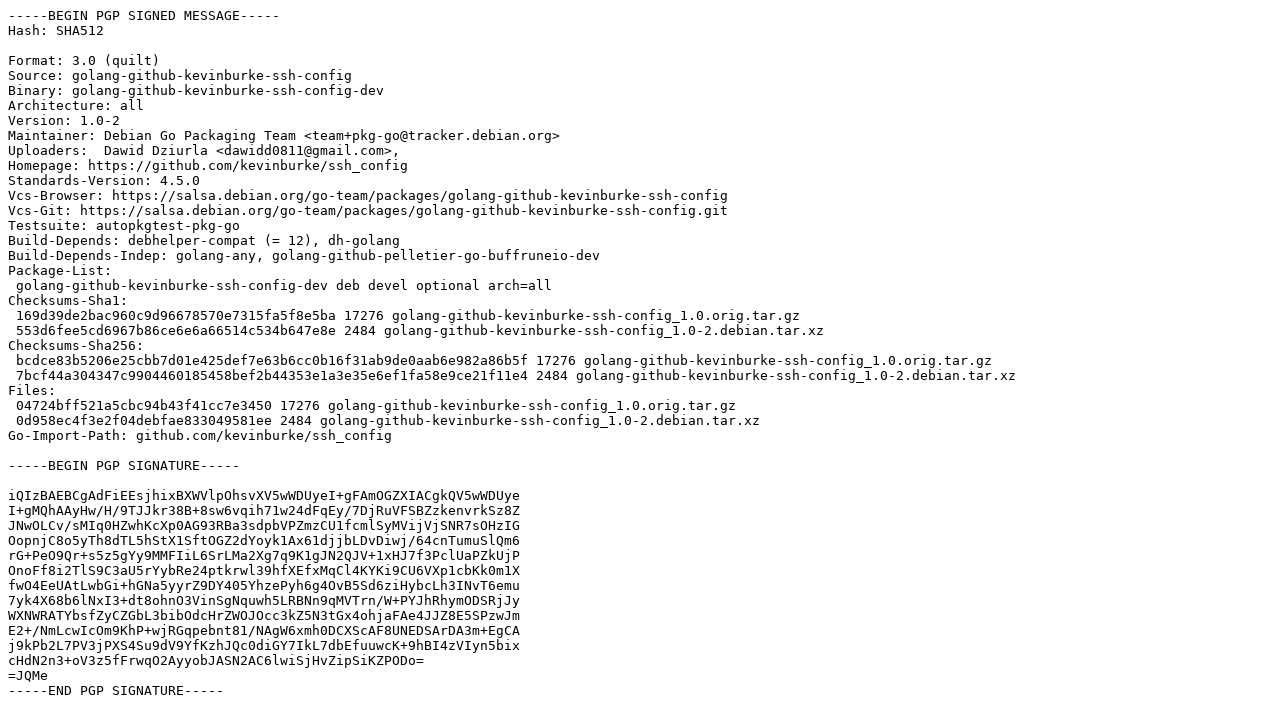

--- FILE ---
content_type: text/prs.lines.tag
request_url: https://ftp.zcu.cz/mirrors/debian/pool/main/g/golang-github-kevinburke-ssh-config/golang-github-kevinburke-ssh-config_1.0-2.dsc
body_size: 2089
content:
-----BEGIN PGP SIGNED MESSAGE-----
Hash: SHA512

Format: 3.0 (quilt)
Source: golang-github-kevinburke-ssh-config
Binary: golang-github-kevinburke-ssh-config-dev
Architecture: all
Version: 1.0-2
Maintainer: Debian Go Packaging Team <team+pkg-go@tracker.debian.org>
Uploaders:  Dawid Dziurla <dawidd0811@gmail.com>,
Homepage: https://github.com/kevinburke/ssh_config
Standards-Version: 4.5.0
Vcs-Browser: https://salsa.debian.org/go-team/packages/golang-github-kevinburke-ssh-config
Vcs-Git: https://salsa.debian.org/go-team/packages/golang-github-kevinburke-ssh-config.git
Testsuite: autopkgtest-pkg-go
Build-Depends: debhelper-compat (= 12), dh-golang
Build-Depends-Indep: golang-any, golang-github-pelletier-go-buffruneio-dev
Package-List:
 golang-github-kevinburke-ssh-config-dev deb devel optional arch=all
Checksums-Sha1:
 169d39de2bac960c9d96678570e7315fa5f8e5ba 17276 golang-github-kevinburke-ssh-config_1.0.orig.tar.gz
 553d6fee5cd6967b86ce6e6a66514c534b647e8e 2484 golang-github-kevinburke-ssh-config_1.0-2.debian.tar.xz
Checksums-Sha256:
 bcdce83b5206e25cbb7d01e425def7e63b6cc0b16f31ab9de0aab6e982a86b5f 17276 golang-github-kevinburke-ssh-config_1.0.orig.tar.gz
 7bcf44a304347c9904460185458bef2b44353e1a3e35e6ef1fa58e9ce21f11e4 2484 golang-github-kevinburke-ssh-config_1.0-2.debian.tar.xz
Files:
 04724bff521a5cbc94b43f41cc7e3450 17276 golang-github-kevinburke-ssh-config_1.0.orig.tar.gz
 0d958ec4f3e2f04debfae833049581ee 2484 golang-github-kevinburke-ssh-config_1.0-2.debian.tar.xz
Go-Import-Path: github.com/kevinburke/ssh_config

-----BEGIN PGP SIGNATURE-----

iQIzBAEBCgAdFiEEsjhixBXWVlpOhsvXV5wWDUyeI+gFAmOGZXIACgkQV5wWDUye
I+gMQhAAyHw/H/9TJJkr38B+8sw6vqih71w24dFqEy/7DjRuVFSBZzkenvrkSz8Z
JNwOLCv/sMIq0HZwhKcXp0AG93RBa3sdpbVPZmzCU1fcmlSyMVijVjSNR7sOHzIG
OopnjC8o5yTh8dTL5hStX1SftOGZ2dYoyk1Ax61djjbLDvDiwj/64cnTumuSlQm6
rG+PeO9Qr+s5z5gYy9MMFIiL6SrLMa2Xg7q9K1gJN2QJV+1xHJ7f3PclUaPZkUjP
OnoFf8i2TlS9C3aU5rYybRe24ptkrwl39hfXEfxMqCl4KYKi9CU6VXp1cbKk0m1X
fwO4EeUAtLwbGi+hGNa5yyrZ9DY405YhzePyh6g4OvB5Sd6ziHybcLh3INvT6emu
7yk4X68b6lNxI3+dt8ohnO3VinSgNquwh5LRBNn9qMVTrn/W+PYJhRhymODSRjJy
WXNWRATYbsfZyCZGbL3bibOdcHrZWOJOcc3kZ5N3tGx4ohjaFAe4JJZ8E5SPzwJm
E2+/NmLcwIcOm9KhP+wjRGqpebnt81/NAgW6xmh0DCXScAF8UNEDSArDA3m+EgCA
j9kPb2L7PV3jPXS4Su9dV9YfKzhJQc0diGY7IkL7dbEfuuwcK+9hBI4zVIyn5bix
cHdN2n3+oV3z5fFrwqO2AyyobJASN2AC6lwiSjHvZipSiKZPODo=
=JQMe
-----END PGP SIGNATURE-----
